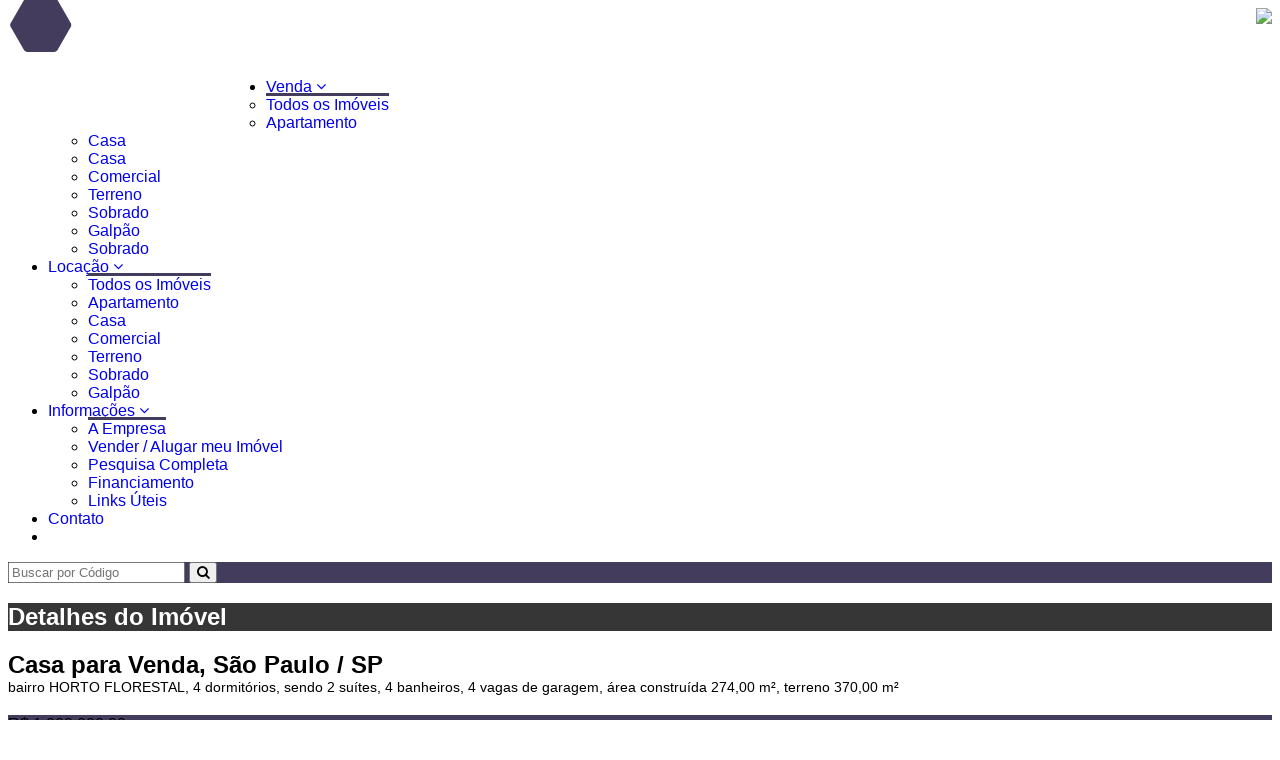

--- FILE ---
content_type: text/html; charset=iso-8859-1
request_url: https://mzimobiliaria.com.br/imovel/1948644/sobrado-venda-sao-paulo-sp-horto-florestal
body_size: 16869
content:
<!doctype html>
<html>
<head>
	<meta name="viewport" content="width=device-width, initial-scale=1.0" />
    <meta http-equiv="Content-Type" content="text/html; charset=iso-8859-1">	<title>Casa para Venda, S&atilde;o Paulo / SP, bairro HORTO FLORESTAL, 4 dormit&oacute;rios, sendo 2 su&iacute;tes, 4 banheiros, 4 vagas de garagem, &aacute;rea constru&iacute;da 274,00 m&sup2;, terreno 370,00 m&sup2;</title><meta name="description" content="Casa para Venda, S&atilde;o Paulo / SP, bairro HORTO FLORESTAL, 4 dormit&oacute;rios, sendo 2 su&iacute;tes, 4 banheiros, 4 vagas de garagem, &aacute;rea constru&iacute;da 274,00 m&sup2;, terreno 370,00 m&sup2;" /><meta name="keywords" content="Casa, Venda, S&atilde;o Paulo / SP, bairro HORTO FLORESTAL, 4 dormit&oacute;rios, sendo 2 su&iacute;tes, 4 banheiros, 4 vagas de garagem, &aacute;rea constru&iacute;da 274,00 m&sup2;, terreno 370,00 m&sup2;" /><link rel="canonical" href="https://www.mzimobiliaria.com.br/imovel/1948644/sobrado-venda-sao-paulo-sp-horto-florestal"/> 
<link rel="amphtml" href="https://www.mzimobiliaria.com.br/imovel/1948644/sobrado-venda-sao-paulo-sp-horto-florestal?amp=1"><link rel="icon" sizes="192x192" href="/imagens/favicon/20200423102545_192x192_168.png" /><link rel="icon" type="image/png" sizes="16x16" href="/imagens/favicon/20200422102641_16x16_168.png"><link rel="icon" type="image/png" sizes="32x32" href="/imagens/favicon/20200422102641_32x32_168.png"><link rel="shortcut icon" href="/imagens/favicon/20200422102641_ico_168.ico" /><meta property="og:url" content="http://www.mzimobiliaria.com.br/imovel/1948644/casa-venda-sao-paulo-sp-horto-florestal"/><meta property="og:title" content="Casa para Venda, S&atilde;o Paulo / SP, bairro HORTO FLORESTAL, 4 dormit&oacute;rios, sendo 2 su&iacute;tes, 4 banheiros, 4 vagas de garagem, &aacute;rea constru&iacute;da 274,00 m&sup2;, terreno 370,00 m&sup2;"/><meta property="og:type" content="property"/><meta property="og:description" content="Casa para Venda, S&atilde;o Paulo / SP, bairro HORTO FLORESTAL, 4 dormit&oacute;rios, sendo 2 su&iacute;tes, 4 banheiros, 4 vagas de garagem, &aacute;rea constru&iacute;da 274,00 m&sup2;, terreno 370,00 m&sup2;" /><meta http-equiv="content-language" content="pt-br"><meta http-equiv="pragma" content="no-cache" /><meta name="robots" content="index,follow"/><!-- google-site-verification file -->
<!-- msvalidate.01 file -->
<link href="https://cdnjs.cloudflare.com/ajax/libs/font-awesome/6.0.0-beta3/css/all.min.css" rel="stylesheet" />	<script language="javascript">
		function createCookie(name,value,days) {
			var expires = "";
			if (days) {
				var date = new Date();
				date.setTime(date.getTime() + (days*24*60*60*1000));
				expires = "; expires=" + date.toUTCString();
			}
			document.cookie = name + "=" + value + expires + "; path=/";
		}
		
		function readCookie(name) {
			var nameEQ = name + "=";
			var ca = document.cookie.split(';');
			for(var i=0;i < ca.length;i++) {
				var c = ca[i];
				while (c.charAt(0)==' ') c = c.substring(1,c.length);
				if (c.indexOf(nameEQ) == 0) return c.substring(nameEQ.length,c.length);
			}
			return null;
		}
		
		function eraseCookie(name) {
			createCookie(name,"",-1);
		}
	</script>
<script type="application/ld+json">
    {"@context":"https://schema.org",
    "@type":"RealEstateAgent",
    "logo":"https://cdn-img-src.imobibrasil.app.br/62571638794eae910406c6a2a1962afbe1cf4d3b/logos/logo_site/202407251717225146.png",
    "image":"https://cdn-img-src.imobibrasil.app.br/62571638794eae910406c6a2a1962afbe1cf4d3b/logos/logo_site/202407251717225146.png",
    "url":"http://mzimobiliaria.com.br/",
    "@id":"http://mzimobiliaria.com.br/",
    "name":"Mz Imobiliária",
    "description":"Mz Imobiliária - www.mzimobiliaria.com.br",
    "telephone":"(11) 24614-468",
	"priceRange": "$$$",
    "address":{"@type":"PostalAddress","streetAddress":"Avenida Dr. Timóteo Penteado, Vila Progresso, 963","addressLocality":"Guarulhos",
                    "addressRegion":"SP",
                    "addressCountry":"Brasil",
                    "postalCode":"07094000"},
    "sameAs":["http://www.facebook.com/mzimobiliaria","www.instagram.com/mzimobiliaria","https://www.tiktok.com/@mz.imobiliaria","https://wa.me/5511934125070",""] }
</script>

<script type="application/ld+json"> {
	"@context": "https://schema.org",
	"@type": "BuyAction",
	"price":"1.000.000,00", "priceSpecification": {"@type": "PriceSpecification","priceCurrency": "BRL"},
	"object": {
		"@type": "Place",
		"address": {
			"@type": "PostalAddress","addressCountry":"Brasil",
			"addressLocality": "São Paulo",
			"addressRegion": "SP"
					},
				"name": "Casa para Venda, São Paulo / SP, bairro HORTO FLORESTAL, 4 dormitórios, sendo 2 suítes, 4 banheiros, 4 vagas de garagem, área construída 274,00 m&sup2;, terreno 370,00 m&sup2;",
		"url": "http://mzimobiliaria.com.br/imovel/1948644/sobrado-venda-sao-paulo-sp-horto-florestal",
		"image": ""
	}
}</script>

<script type="application/ld+json"> { 
	"@context": "https://schema.org",
	"@type": "Product",
	"mpn": "1",
	
	"name": "Casa para Venda, São Paulo / SP, bairro HORTO FLORESTAL, 4 dormitórios, sendo 2 suítes, 4 banheiros, 4 vagas de garagem, área construída 274,00 m&sup2;, terreno 370,00 m&sup2;",
	"image": [""],
	"description": "Casa para Venda, São Paulo / SP, bairro HORTO FLORESTAL, 4 dormitórios, sendo 2 suítes, 4 banheiros, 4 vagas de garagem, área construída 274,00 m&sup2;, terreno 370,00 m&sup2;",
	"brand": {
		"@type": "Brand",
		"name":  "Mz Imobiliária",
		"logo": "http://mzimobiliaria.com.br/imagens/site_modelo/202407251717225146.png"
	},
	"sku": "1",
	"offers": {"@type": "Offer", "availability": "InStock", 		"priceCurrency": "BRL","price":"1000000","priceValidUntil": "2026-02-20",		"url": "http://mzimobiliaria.com.br/imovel/1948644/sobrado-venda-sao-paulo-sp-horto-florestal"
	}
}</script>

<script type="application/ld+json"> { 
	"@context": "http://schema.org",
	"@type": "BreadcrumbList",
	"itemListElement": [
	{
		"@type": "ListItem",
		"position": 1,
		"item":
		{
			"@id": "http://mzimobiliaria.com.br",
			"name": "Inicial"
		}
	},
	{
		"@type": "ListItem",
		"position": 2,
		"item":
		{
			"@id": "http://mzimobiliaria.com.br/imovel/",
			"name": "Imóveis Disponíveis"
		}
	},
	{
		"@type": "ListItem",
		"position": 3,
		"item":
		{
			"@id": "http://mzimobiliaria.com.br/imovel/?finalidade=venda",
			"name": "Imóveis Disponiveis para Venda"
		}
	},
	{
		"@type": "ListItem",
		"position": 4,
		"item":
		{
			"@id": "http://mzimobiliaria.com.br/imovel/?tipo=casa&finalidade=venda",
			"name": "Casa para Venda"
		}
	},
	{
		"@type": "ListItem",
		"position": 5,
		"item":
		{
			"@id": "http://mzimobiliaria.com.br/imovel/?tipo=casa&cidade=sao-paulo&finalidade=venda",
			"name": "Casa para Venda em São Paulo"
		}
	},
	{
		"@type": "ListItem",
		"position": 6,
		"item":
		{
			"@id": "http://mzimobiliaria.com.br/imovel/1948644/sobrado-venda-sao-paulo-sp-horto-florestal",
			"name": "Casa para Venda, São Paulo / SP, bairro HORTO FLORESTAL, 4 dormitórios, sendo 2 suítes, 4 banheiros, 4 vagas de garagem, área construída 274,00 m&sup2;, terreno 370,00 m&sup2;"
		}
	}]
} 
</script> 

    
	<link href="https://fonts.googleapis.com/css?family=Hind|Roboto|Roboto:400,500,700,900" rel="stylesheet">
    
        <link rel="stylesheet" type="text/css" href="https://s1.src-imobibrasil.com.br/t24/css/grid/rwdgrid.css"  />
     <!-- <link rel="stylesheet" type="text/css" href="https://code.ionicframework.com/ionicons/2.0.1/css/ionicons.min.css"  />  -->
    <link rel="stylesheet" type="text/css" href="https://s1.src-imobibrasil.com.br/t24/css/grid/style.css"  />
    <link rel="stylesheet" type="text/css" href="https://s1.src-imobibrasil.com.br/t24/css/grid/style_tab.css"  />
    <link rel="stylesheet" type="text/css" href="/t24/css/font-awesome-4.7.0/css/font-awesome.min.css"  />


        <link rel="stylesheet" type="text/css" href="https://s1.src-imobibrasil.com.br/t24/css/buttons/component.css?v=3">
    <link rel="stylesheet" type="text/css" href="https://s1.src-imobibrasil.com.br/t24/css/nav/styles.css?v=2">
    
    
        <link rel="stylesheet" type="text/css" href="https://s1.src-imobibrasil.com.br/t24/css/grid/responsive-hex.css"  />

<style>

	/*Branco*/
	.cor0 {color:white;}
	.bg-cor0 {background-color:white;}
	.border-cor0 {border-color:white;}

	/*Cinza*/
	.cor1 {color:#363636;}
	.bg-cor1 {background-color:#363636;}
	.border-cor1 {border-color:#363636;}

	/*Laranja*/
	.cor2 {color:#433C5C;}
	.bg-cor2 {background-color:#433C5C;}
	.bg-cor2bg {background:#433C5C;}
	
	.border-cor2 {border-color:#433C5C; /* ff8d12 */ }
	.left-topo-arrow{border-left: 56px solid #433C5C;}
	.busca-topo:after, .busca-rodape:after{border-color: transparent #433C5C transparent transparent;}
	#cssmenu ul ul li:first-child > a{border-top: 3px solid #433C5C;}
	#cssmenu > ul > li:hover > a, #cssmenu > ul > li > a:hover #cssmenu > ul > li.active > a{color:#433C5C;}
	@media (max-width: 800px), only screen and (-webkit-min-device-pixel-ratio: 2) and (max-width: 1024px), not all, not all, not all, only screen and (max-width: 1024px) and (min-resolution: 192dpi), only screen and (max-width: 1024px) and (min-resolution: 2dppx)
	{ #cssmenu {background: #433C5C;} }
	.links__left__skew, .links__right__skew{border-right: 8px solid #433C5C;} /* Imoveis Destaque */
	.breadcrumb li a{background:#433C5C;} /* Imoveis Iniciais */
	.breadcrumb li a:after{border-left: 30px solid #433C5C;}
	.reta{border-left: 3px solid #433C5C;}
	.descslide .btn-3{background:#433C5C;}
	
	.owl-theme .owl-controls .owl-nav [class*=owl-]:hover { background: #433C5C;  color:white; }
	
	/* Hexa Rodape */
	.brhex, .brhex:before, .brhex:after{border-color: #433C5C;}
	.hex-resp p{outline: 1px solid #433C5C;}
	.hex-resp i{color: #433C5C;}
	/* Rodape */
	.line-rodape{ border-bottom: 2px solid #433C5C; }
	

	/*Cinza Escuro*/
	.cor3 {color:#202020;}
	.bg-cor3 {background-color:#202020;}
	.border-cor3 {border-color:#202020;}
	
	/*Novos */
	body { font-family: 'Ubuntu', Arial, sans-serif;}
	.wrapper { padding: 0; }
	.fa-stack { width: 54px; height: 54px; line-height: 62px; position: relative; display: inline-block; vertical-align: middle; color: #fff; transform: rotate(30deg); }
	.fa-stack-1x { line-height: inherit; transform: rotate(-30deg); margin: 12px 20px; float: left; }
	.logo-hex { /*margin-top: 14px;*/ width: 54px; height: 31px; border-radius: 2px; cursor: pointer; background-color: #433C5C; }
	.logo-hex .fa { background: blue; }
	.logo-hex:before { -webkit-transform: rotate(60deg); -moz-transform: rotate(60deg); -ms-transform: rotate(60deg); -o-transform: rotate(60deg); transform: rotate(60deg); }
	.logo-hex:after { -webkit-transform: rotate(-60deg); -moz-transform: rotate(-60deg); -ms-transform: rotate(-60deg); -o-transform: rotate(-60deg); transform: rotate(-60deg); }
	.logo-hex:before, .logo-hex:after { position: absolute; top: 0; left: 0; width: inherit; height: inherit; border-radius: inherit; background-color: inherit; content: ''; }
	.wrapper.wp1 div { padding: 16px 30px 10px 60px; }
	.wrapper.wp2 div { padding: 10px 30px 10px 60px; }
	.wrapper.wp2 .fa-stack-1x { line-height: inherit; transform: rotate(-30deg); margin: 10px 18px; float: left; }
	.wrapper div { font-family: Arial; float:left; padding: 30px 30px 0 60px; }
	.pesquisa input[type=submit]:hover { transition: ease 0.3s; color:#000; background: #FFF; outline: 3px solid #433C5C; }

	::-moz-selection { color: white; background: #433C5C; }
	::selection { color: white; background: #433C5C; }
	#cssmenu > ul > li > ul::after { border-top: 3px solid red; content: ""; position: absolute; width: 0; height: 0; border: 5px solid transparent; border-bottom-color: #433C5C;  top: 16px; left: 20px; }
	#cssmenu > ul > li:hover > a, #cssmenu > ul > li > a:hover #cssmenu > ul > li.active > a { color: red; border-bottom: 1px solid #433C5C;  }
	.brhex:hover, .brhex:hover:before, .brhex:hover:after{ background-color: #433C5C;  color:white; }
	nav.extra a:hover { color: #fff; background-color: #433C5C;  border: 1px solid #433C5C;  }
	
	.item-lista:hover { border: 3px solid #433C5C;   }
	.select:hover::after { color: #433C5C;  }
	a.btver{background: #433C5C; }

    /* Tooltip dos icones */
	[data-tooltip]:before { background:#433C5C;  color:#FFF; }
	[data-tooltip]:after {  border-top: 5px solid #433C5C; }
	#slct_ordem, #slct{-webkit-appearance: none; -moz-appearance: none; -ms-appearance: none; appearance: none; outline: 0; box-shadow: none; border: 0 !important; background: white; background-image: none; text-transform: none; width: 100%; height: 100%; margin: 0; padding: 0 0 0 .5em; color: #363636;    cursor: pointer;}
	
	/* Detalhes Imoveis */
	.mais-info input[type=submit], .mais-info-responsive input[type=submit], .form-proposta input[type=submit] {  background:#433C5C; }
	.barra-valor:after{border-color: transparent transparent transparent #433C5C;}

	.fonte_padrao a:hover{ color: #433C5C; }
    .fontepadrao_cor { font-family: Arial; font-size: 12px; font-weight: normal; color: #433C5C; text-decoration: none; }
    .fontepadrao_cor_grande { font-family: Arial; font-size: 16px; font-weight: normal; color: #433C5C; text-decoration: none;}
    .imagemON { background: #433C5C; }
    .bgcor1	  { background: #433C5C; }
    .bgcorft  { color: #433C5C; }
	.bgcorcolor	{  background-color:#433C5C; }
	.campo { color: #000; font-family: Arial; font-size: 12px; border: solid 1px #CCC; height: 20px; width: 98%; background-color: #FFF; 	} 	 	
	.caixa { color: #000; font-family: Arial; font-size: 12px; border: solid 1px #CCC; height: 80px; width: 98%; background-color: #FFF; 	}
	.campopesm{ width:100%; padding:0px  5px; margin:5px 0; -webkit-box-sizing: border-box; -moz-box-sizing: border-box; box-sizing: border-box; border:1px solid #ddd; outline:1px solid #ddd; min-height: 30px;   height: auto; color:black;}

	a{ text-decoration:none; }
	.image .estagio { background: rgba(234, 31, 31, 0.7); position: absolute; z-index: 5; color: white; text-align: left; padding: 5px 10px; border-radius: 2px; top: 15px; left: 15px; font-size: 12px;}
	.estagio-destaque{position: absolute; left: 10px; top: 10px; font-size: 14px; color: #fff; background-color: #F00; padding: 5px 10px;}
	.tarja-destaque{position: absolute; left: 10px; top: 45px; font-size: 14px; color: #fff; background-color: rgba(0,0,0,0.5); padding: 5px 10px;}
	
	.tarja-inicial{position: absolute; left: 15px; top: 45px; font-size: 14px; color: #fff; background-color: rgba(0,0,0,0.5); padding: 5px 10px; border-radius:2px;}
</style>


		

<!-- 	<script src="/t24/js/prefixfree.min.js"></script>  -->
	<script type="text/javascript" src="https://s1.src-imobibrasil.com.br/Scripts/jquery-3.3.1.min.js"></script>


	<script type="text/javascript">
        function SubmitFormValidaTopo(pForm) {
            var getString = "";
            var elems = pForm.getElementsByTagName('select');
            for(var i = 0; i < elems.length; i++) 
            {
                if(elems[i].type == "submit") {
                    continue;
                }
                if (elems[i].value != "")  {
                    if (elems[i].value != 0)  
                        getString += encodeURIComponent(elems[i].name) + "=" + encodeURIComponent(elems[i].value) + "&";
                }
            }
    
            var elems = pForm.getElementsByTagName('input');
            for(var i = 0; i < elems.length; i++) 
            {
                if (elems[i].value != "")  {
                    if (elems[i].value != 0)  
                        getString += encodeURIComponent(elems[i].name) + "=" + encodeURIComponent(elems[i].value) + "&";
                }
            }
            
            if (getString!="")
            {
                getString = getString.substring(0, getString.length - 1);
                getString = getString.replace("%2B", "+");
                getString = "/?"+ getString;
            } // 
            
            window.location = pForm.action + getString;
            return false;
        }
    </script> 


    

	<style>
    	.topo-logo{float:right; width:80%; width: calc(100% - 56px); text-align:right;}
		.topo-logo h1{display: table-column;width: 100%;text-indent: -10001px;padding: 0;margin: 0;}
		.left-topo img{max-width:100%;}
		
		@media only screen and (max-width: 719px)
		{
			.topo-logo{width:100%; text-align:center;}
			.left-topo img{ max-width:100%; }
		}
    </style>
</head>

<body>
	<div class="left-topo bg-cor2">
     	<div class="left-topo-arrow"></div>
     	 <div class="topo-logo">
    		<a href="/"><img src="https://cdn-img-src.imobibrasil.app.br/62571638794eae910406c6a2a1962afbe1cf4d3b/logos/logo_site/202407251717225146.png" border="0" id="img-202407251717225146"></a>
         </div>
    </div>

    <div class="right-topo">





   		<div class="icones cor0">

				<div class="wrapper wp1">
						<span class="fa-stack">
								<i class="fa logo-hex fa-stack-2x"></i>
								<i class="fa logo-fa fa-phone fa-stack-1x"></i>
						</span>

						<div>
									<span>
										 <strong>+55 11 93412-5070</strong><br />
										 <small>mzimobiliaria@yahoo.com.br</small>
								 </span>
						</div>
				</div>

        </div>


         
        
    </div>


<nav>

<div class="container">

	<div id="cssmenu">
        <ul>

	        <li class='active has-sub'>
          <a href="/imovel/?finalidade=venda">Venda <i class="fa fa-angle-down" aria-hidden="true"></i></a>
            <ul class="submenu">
                    <li><a href="/imovel/?finalidade=venda">Todos os Imóveis</a></li>                        
                     
                           <li><a href="/imovel/?finalidade=venda&tipo=apartamento">Apartamento</a></li>
                     
                           <li><a href="/imovel/?finalidade=venda&tipo=casa">Casa</a></li>
                     
                           <li><a href="/imovel/?finalidade=venda&tipo=casa">Casa</a></li>
                     
                           <li><a href="/imovel/?finalidade=venda&tipo=comercial">Comercial</a></li>
                     
                           <li><a href="/imovel/?finalidade=venda&tipo=terreno">Terreno</a></li>
                     
                           <li><a href="/imovel/?finalidade=venda&tipo=sobrado">Sobrado</a></li>
                     
                           <li><a href="/imovel/?finalidade=venda&tipo=galpao">Galpão</a></li>
                     
                           <li><a href="/imovel/?finalidade=venda&tipo=sobrado">Sobrado</a></li>
                              </ul>  
        </li>
	   


	        <li class='active has-sub'>
          <a href="/imovel/?finalidade=locacao">Locação <i class="fa fa-angle-down" aria-hidden="true"></i></a>
            <ul class="submenu">
                     <li><a href="/imovel/?finalidade=locacao">Todos os Imóveis</a></li>
                      
                         <li><a href="/imovel/?finalidade=locacao&tipo=apartamento">Apartamento</a></li>
                      
                         <li><a href="/imovel/?finalidade=locacao&tipo=casa">Casa</a></li>
                      
                         <li><a href="/imovel/?finalidade=locacao&tipo=comercial">Comercial</a></li>
                      
                         <li><a href="/imovel/?finalidade=locacao&tipo=terreno">Terreno</a></li>
                      
                         <li><a href="/imovel/?finalidade=locacao&tipo=sobrado">Sobrado</a></li>
                      
                         <li><a href="/imovel/?finalidade=locacao&tipo=galpao">Galpão</a></li>
                               </ul>  
        </li>
	   

	   

           <li class='active has-sub'><a href='#'>Informações <i class="fa fa-angle-down" aria-hidden="true"></i></a>
              <ul>
                     <li><a href="/sobre">A Empresa</a></li>                     <li><a href="/seu-imovel">Vender / Alugar meu Imóvel</a></li>                     <li><a href="/buscar">Pesquisa Completa</a></li> 
                              <li><a href="/financiamento">Financiamento</a></li>                                                            	   <li><a href="/links">Links &Uacute;teis</a></li>                                                                                              </ul>
           </li>
                          
           <li class='last'><a href="/contato" title="Contato">Contato</a></li>
           <li id="menu_add1"></li>
        </ul>
    </div>
</div>
</nav>


<form action="/imovel/" method="get" name="frm_buscatopo" id="frm_buscatopo">
<div class="busca-topo bg-cor2">
       <input name="reftipo" type="hidden" disabled="disabled"   value="exata" id="reftipo" />
            
        <input type="text" name="ref" maxlength="50"  placeholder="Buscar por Código">
        <button><i class="fa fa-search"></i></button>
</div>
</form><section>
    <div class="titulo-interno bg-cor1 cor0">
        <div class="container">           
            <h1>Detalhes do Imóvel</h1>
        </div>
    </div>
</section>


        <section>
        <div class="titulo-interno margin-0 titulo-detalhes-imovel">
            <div class="container">
                <h1>Casa para Venda, São Paulo / SP<span style="display:block; font-weight:normal; font-size:14px;">bairro HORTO FLORESTAL, 4 dormitórios, sendo 2 suítes, 4 banheiros, 4 vagas de garagem, área construída 274,00 m&sup2;, terreno 370,00 m&sup2;</span></h1>

            </div>
        </div>
    </section>

    <section class="conteudo-barra-valor">
        <div class="barra-valor bg-cor2bg">
            <div class="preco">
                R$ 1.000.000,00            </div>
        </div>

        <ul class="itens-det">
            <li><i class="fa fa-bed"></i> <strong>4</strong> Dormit&oacute;rios</li>            <li><i class="fa fa-bath cl-3" aria-hidden="true"></i> <strong>2</strong> Su&iacute;tes</li>            <li><i class="fa fa-shower cl-3" aria-hidden="true"></i> <strong>4</strong> Banheiros</li>            <li><i class="fa fa-car cl-3" aria-hidden="true"></i> <strong>4</strong> Vagas</li>            <li><i class="fa fa-arrows-h cl-3" aria-hidden="true"></i> &Aacute;rea Terreno <strong>370,00</strong></li>
            <!--             
                <li><i class="fa fa-arrows-h"></i>2 Área</li>
                <li><i class="fa fa-shower" aria-hidden="true"></i> 2 Banheiro</li>
                <li><i class="fa fa-bed"></i>2 Quartos</li>
                <li><i class="fa fa-car"></i> 2 Vagas</li>
-->
        </ul>
    </section>


    <section>
        <div class="container" style="padding-bottom:35px; padding-top:25px;">
            <style>
	#btnenviar3:hover,
	#btnenviar4:hover {
		transition: ease 0.4s;
		background-color: #000;
		color: #FFF;
	}

	.btenviadook {
		background-color: #4d90fe !important;
		background: #4d90fe !important;
	}

	#tb_features1_u {
		display: none;
	}
</style>
<script language="JavaScript">
	function valida_emi() {
		if ((document.frmemi.nome.value == "") || (document.frmemi.telefone1.value == "") || (document.frmemi.mensagem.value == "")) {
			alert("Preencha todos os campos para enviar a mensagem!");
			return (false);
		} else {
			if ((document.frmemi.chave.value == "") || (document.frmemi.chave.value != document.frmemi.chavec.value)) {
				alert("Digite corretamente o codigo para enviar a mensagem.");
				return (false);
			} else {
				createCookie('nome', document.frmemi.nome.value, 60);
				createCookie('email', document.frmemi.email.value, 60);
				createCookie('telefone', document.frmemi.telefone1.value, 60);


				document.getElementById("btnenviar4").value = "Mensagem Enviada!";
				document.getElementById("btnenviar4").classList.add("btenviadook");
				document.getElementById("btnenviar4").disabled = true;
				// setTimeout(function(){ document.getElementById("btnenviar4").disabled = false; document.getElementById("btnenviar4").value = "Enviar"; }, 15000);

				return (true);
			}
		}
	}
</script>

<script language="JavaScript">
	function valida_ImoDetRapido() {

		if ((document.frmcon1.nome.value == "") || (document.frmcon1.email.value == "") || (document.frmcon1.telefone1.value == "") || (document.frmcon1.mensagem.value == "")) {
			alert("Preencha todos os campos para enviar a mensagem!");
			return (false);
		} else {
			if ((document.frmcon1.chave.value == "") || (document.frmcon1.chave.value != document.frmcon1.chavec.value)) {
				alert("Digite corretamente o codigo para enviar a mensagem.");
				return (false);
			} else {
				createCookie('nome', document.frmcon1.nome.value, 60);
				createCookie('email', document.frmcon1.email.value, 60);
				createCookie('telefone', document.frmcon1.telefone1.value, 60);

				document.getElementById("btnenviar3").value = "Mensagem Enviada!";
				document.getElementById("btnenviar3").classList.add("btenviadook");
				document.getElementById("btnenviar3").disabled = true;
				// setTimeout(function(){ document.getElementById("btnenviar3").disabled = false; document.getElementById("btnenviar3").value = "Enviar Agora";}, 15000);


				return (true);
			}
		}
	}
</script>

<div style="display:none;"><iframe name="ifrmemi" scrolling="no" frameborder="0" width="5" height="5"></iframe></div>
<link rel="stylesheet" href="https://s1.src-imobibrasil.com.br/t21/css/bootstrap/table.css">
<link href="https://s1.src-imobibrasil.com.br/t21/css/royalslider/royalslider.css" rel="stylesheet" />
<link href="https://s1.src-imobibrasil.com.br/t21/css/royalslider/skins/default/rs-default.css" rel="stylesheet" />
<style>
	#gallery-1 {
		width: 100%;
		-webkit-user-select: none;
		-moz-user-select: none;
		user-select: none;
	}

	.rsDefault .rsThumb.rsNavSelected {
		background: rgba(0, 0, 0, 0.24);
	}

	input[type=submit] {
		cursor: pointer;
		cursor: hand;
	}
</style>

		
	<style>
		.content.breadcrumbs-paginas {
			padding-bottom: 0px;
			padding-top: 15px;
		}
	
		.breadcrumbs-paginas .maincontainer {
			background-color: #fff;
		}
	
		.breadcrumb-link ul {
			display: flex;
			flex-direction: row;
			flex-wrap: nowrap;
			justify-content: flex-start;
			margin-left: 20px;
		}
	
		.breadcrumb-link ul li {
			padding: 5px;
			font-size: 12px;
			list-style: none;
		}
	
		.breadcrumb-link ol {
			display: flex;
			flex-direction: row;
			flex-wrap: wrap;
			justify-content: flex-start;
			margin-left: 20px;
		}
	
		.breadcrumb-link ol li {
			padding: 5px;
			font-size: 12px;
			list-style: none;
			text-align: center;
		}

		.breadcrumb-link a{
			color: #666666;
		}
	
		.breadcrumb-link a:hover {
			opacity: 0.6;
		}

		.icone-right-breadcrumb{
			color: black;
		}

		.truncate-reticencias {
				text-decoration: none;
    white-space: normal;
    overflow: hidden;
    text-overflow: ellipsis;
    display: -webkit-box;
    -webkit-line-clamp: 1;
    -webkit-box-orient: vertical;
		}
	</style>

<section>
    <div class="container">
		<div class="grid-12 descricao">		
				<div class="content breadcrumbs-paginas">
		<div class="maincontainer">
			<div class="col-12">

				<div class="breadcrumb-link color-secondery m-0 d-block" style="border: 1px solid #ddd;">
									<ol class="row no-gutters" itemscope itemtype="https://schema.org/BreadcrumbList">
								<li class="hover_gray col-auto" itemprop="itemListElement" itemscope
											itemtype="https://schema.org/ListItem">
											<a style="text-decoration: none;" itemprop="item" href="/">
												<span itemprop="name">Inicial</span>
											</a>
											<meta itemprop="position" content="1" />
								</li>
                                                              
								<li class="col-auto icone-right-breadcrumb"><i class="fa fa-angle-right" aria-hidden="true"></i></li>
								<li class="hover_gray col-auto" itemprop="itemListElement" itemscope
											itemtype="https://schema.org/ListItem">
										<a style="text-decoration: none;" itemprop="item" href="/imovel/venda">
											<span itemprop="name">Venda</span>
										</a>
										<meta itemprop="position" content="2" />
									</li>
									<li class="col-auto icone-right-breadcrumb"><i class="fa fa-angle-right" aria-hidden="true"></i></li>

                                    
									<li class="hover_gray col-auto" itemprop="itemListElement" itemscope
										itemtype="https://schema.org/ListItem">
										<a style="text-decoration: none;" itemprop="item"
											href="/imovel/venda/casa"><span
												itemprop="name">Casa</span></a>
										<meta itemprop="position" content="3" />
									</li>
									<li class="col-auto icone-right-breadcrumb"><i class="fa fa-angle-right" aria-hidden="true"></i></li>
																			<li class="hover_gray col-auto" itemprop="itemListElement" itemscope
											itemtype="https://schema.org/ListItem">
											<a style="text-decoration: none;" itemprop="item"
												href="/imovel/venda/casa/sao-paulo">
													<span itemprop="name">São Paulo</span>
											</a>
											<meta itemprop="position" content="4" />
										</li>
										<li class="col-auto icone-right-breadcrumb"><i class="fa fa-angle-right" aria-hidden="true"></i></li>
																												<li class="hover_gray col-auto" itemprop="itemListElement" itemscope
											itemtype="https://schema.org/ListItem">
											<a style="text-decoration: none;" itemprop="item"
												href="/imovel/venda/casa/sao-paulo/horto-florestal-499062">
												<span itemprop="name">HORTO FLORESTAL</span>
											</a>
											<meta itemprop="position" content="5" />
										</li>
										<li class="col-auto icone-right-breadcrumb"><i class="fa fa-angle-right" aria-hidden="true"></i></li>
																												<li class="hover_gray col-auto" itemprop="itemListElement" itemscope itemtype="https://schema.org/ListItem">
											<a itemprop="item" style="text-decoration: none;"
												href="/imovel/venda/casa/sao-paulo/horto-florestal-499062/?dormitorios=4">
												<span itemprop="name">4 Dormitórios</span>
											</a>
											<meta itemprop="position" content="6" />
										</li>
										<li class="col-auto icone-right-breadcrumb"><i class="fa fa-angle-right" aria-hidden="true"></i></li>
																		
									<li class="hover_gray col-auto" itemprop="itemListElement" itemscope itemtype="https://schema.org/ListItem">
										<a itemprop="item" class="truncate-reticencias"
											style="text-decoration: none;">
											<span itemprop="name">Casa para Venda, São Paulo / SP por R$ 1.000.000</span>
										</a>
										<meta itemprop="position" content="7" />
									</li>
								</ol>
				
							</div>
						</div>
					</div>
				</div>
   </div>
</div>
</section>

<section>
	
	<div class="container" style="margin-top: 20px;">
				<div class="grid-6">
			<div id="gallery-1" class="royalSlider rsDefault">
									
							</div>
		</div>

		<div class="grid-3">
			<table class="table" id="tb_features1">
				<tbody>
					<tr>
						<td style="border-top:1px solid white;">
							<div style="float:left; line-height:20px;">Compartilhar: </div><style>
            :root {
              --button-size: 36px;
              --icon-size: 20px;

              --padding-ver: calc(0.3 * var(--icon-size));
              --padding-hor: calc(var(--icon-size) / 2);
              --padding-icon: calc((var(--button-size) - var(--icon-size)) / 2);

              --height: calc(var(--button-size) - 2 * var(--padding-ver));
              --width: calc(var(--button-size) - 2 * var(--padding-hor));
            }
            .shareon {
              font-size: 0 !important;
            }

            .shareon > * {
              display: inline-block;
              position: relative;

              height: var(--height);
              min-width: var(--width);

              margin: calc(var(--padding-ver) / 2);
              padding: var(--padding-ver) var(--padding-hor);

              background-color: #333;
              border-radius: calc(var(--icon-size) / 6);
              border: none;
              box-sizing: content-box;
              color: white;
              line-height: 1.5;
              transition: opacity 300ms ease;
              vertical-align: middle;
            }

            .shareon > *:hover {
              border: none;
              cursor: pointer;
              opacity: 0.7;
            }

            .shareon > *:not(:empty) {
              font-size: calc(0.8 * var(--icon-size));
              text-decoration: none;
            }

            .shareon > *:not(:empty)::before {
              position: relative;

              height: 100%;
              width: calc(var(--icon-size) + var(--padding-icon));

              top: 0;
              left: 0;

              background-position: 0 50%;
            }

            .shareon > *::before {
              display: inline-block;
              position: absolute;

              height: var(--icon-size);
              width: var(--icon-size);

              top: var(--padding-icon);
              left: var(--padding-icon);

              background-repeat: no-repeat;
              background-size: var(--icon-size) var(--icon-size);
              content: "";
              vertical-align: bottom;
            }
            .shareon > .copy-url:before {
              background-image: url("data:image/svg+xml,%3Csvg viewBox='0 0 24 24' xmlns='http://www.w3.org/2000/svg'%3E%3Cg fill='none' stroke='%23fff' stroke-linecap='round' stroke-linejoin='round' stroke-width='2'%3E%3Cpath d='M10 13a5 5 0 0 0 7.54.54l3-3a5 5 0 0 0-7.07-7.07l-1.72 1.71'/%3E%3Cpath d='M14 11a5 5 0 0 0-7.54-.54l-3 3a5 5 0 0 0 7.07 7.07l1.71-1.71'/%3E%3C/g%3E%3C/svg%3E");
            }

            .shareon > .copy-url.done:before {
              background-image: url("data:image/svg+xml,%3Csvg viewBox='0 0 24 24' xmlns='http://www.w3.org/2000/svg'%3E%3Cpath fill='none' stroke='%23fff' stroke-linecap='round' stroke-linejoin='round' stroke-width='2' d='M20 6 9 17l-5-5'/%3E%3C/svg%3E");
            }

            .shareon > .facebook {
              background-color: #1877f2;
            }
            .shareon > .facebook:before {
              background-image: url("data:image/svg+xml,%3Csvg fill='%23fff' viewBox='0 0 24 24' xmlns='http://www.w3.org/2000/svg'%3E%3Cpath d='M24 12.073c0-6.627-5.373-12-12-12s-12 5.373-12 12c0 5.99 4.388 10.954 10.125 11.854v-8.385H7.078v-3.47h3.047V9.43c0-3.007 1.792-4.669 4.533-4.669 1.312 0 2.686.235 2.686.235v2.953H15.83c-1.491 0-1.956.925-1.956 1.874v2.25h3.328l-.532 3.47h-2.796v8.385C19.612 23.027 24 18.062 24 12.073z'/%3E%3C/svg%3E");
            }
            .shareon > .linkedin {
              background-color: #0a66c2;
            }
            .shareon > .linkedin:before {
              background-image: url("data:image/svg+xml,%3Csvg fill='%23fff' viewBox='0 0 24 24' xmlns='http://www.w3.org/2000/svg'%3E%3Cpath d='M23.722 23.72h-4.91v-7.692c0-1.834-.038-4.194-2.559-4.194-2.56 0-2.95 1.995-2.95 4.06v7.827H8.394V7.902h4.716v2.157h.063c.659-1.244 2.261-2.556 4.655-2.556 4.974 0 5.894 3.274 5.894 7.535v8.683ZM.388 7.902h4.923v15.819H.388zM2.85 5.738A2.849 2.849 0 0 1 0 2.886a2.851 2.851 0 1 1 2.85 2.852Z'/%3E%3C/svg%3E");
            }
            .shareon > .linkedin:not(:empty):before {
              background-image: url("data:image/svg+xml,%3Csvg fill='%23fff' viewBox='0 0 24 24' xmlns='http://www.w3.org/2000/svg'%3E%3Cpath d='M20.447 20.452h-3.554v-5.569c0-1.328-.027-3.037-1.852-3.037-1.853 0-2.136 1.445-2.136 2.939v5.667H9.351V9h3.414v1.561h.046c.477-.9 1.637-1.85 3.37-1.85 3.601 0 4.267 2.37 4.267 5.455v6.286zM5.337 7.433a2.062 2.062 0 0 1-2.063-2.065 2.064 2.064 0 1 1 2.063 2.065zm1.782 13.019H3.555V9h3.564v11.452zM22.225 0H1.771C.792 0 0 .774 0 1.729v20.542C0 23.227.792 24 1.771 24h20.451C23.2 24 24 23.227 24 22.271V1.729C24 .774 23.2 0 22.222 0h.003z'/%3E%3C/svg%3E");
            }
            .shareon > .pinterest {
              background-color: #bd081c;
            }
            .shareon > .pinterest:before {
              background-image: url("data:image/svg+xml,%3Csvg fill='%23fff' viewBox='0 0 24 24' xmlns='http://www.w3.org/2000/svg'%3E%3Cpath d='M12.017 0C5.396 0 .029 5.367.029 11.987c0 5.079 3.158 9.417 7.618 11.162-.105-.949-.199-2.403.041-3.439.219-.937 1.406-5.957 1.406-5.957s-.359-.72-.359-1.781c0-1.663.967-2.911 2.168-2.911 1.024 0 1.518.769 1.518 1.688 0 1.029-.653 2.567-.992 3.992-.285 1.193.6 2.165 1.775 2.165 2.128 0 3.768-2.245 3.768-5.487 0-2.861-2.063-4.869-5.008-4.869-3.41 0-5.409 2.562-5.409 5.199 0 1.033.394 2.143.889 2.741.099.12.112.225.085.345-.09.375-.293 1.199-.334 1.363-.053.225-.172.271-.401.165-1.495-.69-2.433-2.878-2.433-4.646 0-3.776 2.748-7.252 7.92-7.252 4.158 0 7.392 2.967 7.392 6.923 0 4.135-2.607 7.462-6.233 7.462-1.214 0-2.354-.629-2.758-1.379l-.749 2.848c-.269 1.045-1.004 2.352-1.498 3.146 1.123.345 2.306.535 3.55.535 6.607 0 11.985-5.365 11.985-11.987C23.97 5.39 18.592.026 11.985.026L12.017 0z'/%3E%3C/svg%3E");
            }
            .shareon > .twitter {
              background-color: #000000;
            }
            .shareon > .twitter:before {
              background-image: url("data:image/svg+xml,%3Csvg fill='white' viewBox='0 0 120 120' xmlns='http://www.w3.org/2000/svg'%3E%3Crect width='120' height='120' fill='black'/%3E%3Cpath d='M87.6 24H104L72.6 58.2L109 96H82.3L60.9 72.2L36.9 96H20.5L54.1 59.6L18 24H45.3L65.2 46.2L87.6 24ZM82.7 88.1H90.6L44.1 31.5H35.6L82.7 88.1Z' fill='white'/%3E%3C/svg%3E");
            }
            .shareon > .telegram {
              background-color: #26a5e4;
            }
            .shareon > .telegram:before {
              background-image: url("data:image/svg+xml,%3Csvg fill='%23fff' viewBox='0 0 24 24' xmlns='http://www.w3.org/2000/svg'%3E%3Cpath d='M20.888 3.551c.168-.003.54.039.781.235.162.14.264.335.288.547.026.156.06.514.033.793-.302 3.189-1.616 10.924-2.285 14.495-.282 1.512-.838 2.017-1.378 2.066-1.17.11-2.058-.773-3.192-1.515-1.774-1.165-2.777-1.889-4.5-3.025-1.99-1.31-.7-2.033.434-3.209.297-.309 5.455-5.002 5.556-5.427.012-.054.024-.252-.094-.356-.117-.104-.292-.069-.418-.04-.178.04-3.013 1.915-8.504 5.62-.806.554-1.534.823-2.187.806-.72-.013-2.104-.405-3.134-.739C1.025 13.39.022 13.174.11 12.476c.045-.363.546-.734 1.5-1.114 5.878-2.56 9.796-4.249 11.758-5.064 5.599-2.328 6.763-2.733 7.521-2.747Z'/%3E%3C/svg%3E");
            }
            .shareon > .whatsapp {
              background-color: #25d366;
            }
            .shareon > .whatsapp:before {
              background-image: url("data:image/svg+xml,%3Csvg fill='%23fff' viewBox='0 0 24 24' xmlns='http://www.w3.org/2000/svg'%3E%3Cpath d='M17.472 14.382c-.297-.149-1.758-.867-2.03-.967-.273-.099-.471-.148-.67.15-.197.297-.767.966-.94 1.164-.173.199-.347.223-.644.075-.297-.15-1.255-.463-2.39-1.475-.883-.788-1.48-1.761-1.653-2.059-.173-.297-.018-.458.13-.606.134-.133.298-.347.446-.52.149-.174.198-.298.298-.497.099-.198.05-.371-.025-.52-.075-.149-.669-1.612-.916-2.207-.242-.579-.487-.5-.669-.51a12.8 12.8 0 0 0-.57-.01c-.198 0-.52.074-.792.372-.272.297-1.04 1.016-1.04 2.479 0 1.462 1.065 2.875 1.213 3.074.149.198 2.096 3.2 5.077 4.487.709.306 1.262.489 1.694.625.712.227 1.36.195 1.871.118.571-.085 1.758-.719 2.006-1.413.248-.694.248-1.289.173-1.413-.074-.124-.272-.198-.57-.347m-5.421 7.403h-.004a9.87 9.87 0 0 1-5.031-1.378l-.361-.214-3.741.982.998-3.648-.235-.374a9.86 9.86 0 0 1-1.51-5.26c.001-5.45 4.436-9.884 9.888-9.884 2.64 0 5.122 1.03 6.988 2.898a9.825 9.825 0 0 1 2.893 6.994c-.003 5.45-4.437 9.884-9.885 9.884m8.413-18.297A11.815 11.815 0 0 0 12.05 0C5.495 0 .16 5.335.157 11.892c0 2.096.547 4.142 1.588 5.945L.057 24l6.305-1.654a11.882 11.882 0 0 0 5.683 1.448h.005c6.554 0 11.89-5.335 11.893-11.893a11.821 11.821 0 0 0-3.48-8.413Z'/%3E%3C/svg%3E");
            }
            .shareon > .email {
              background-color: #1877f2;
            }
            .shareon > .email:before {
              background-image: url("data:image/svg+xml,%3Csvg fill='%23ffffff' height='256px' width='256px' version='1.1' id='Capa_1' xmlns='http://www.w3.org/2000/svg' xmlns:xlink='http://www.w3.org/1999/xlink' viewBox='0 0 75.294 75.294' xml:space='preserve' stroke='%23ffffff'%3E%3Cg id='SVGRepo_bgCarrier' stroke-width='0'%3E%3C/g%3E%3Cg id='SVGRepo_tracerCarrier' stroke-linecap='round' stroke-linejoin='round'%3E%3C/g%3E%3Cg id='SVGRepo_iconCarrier'%3E%3Cg%3E%3Cpath d='M66.097,12.089h-56.9C4.126,12.089,0,16.215,0,21.286v32.722c0,5.071,4.126,9.197,9.197,9.197h56.9 c5.071,0,9.197-4.126,9.197-9.197V21.287C75.295,16.215,71.169,12.089,66.097,12.089z M61.603,18.089L37.647,33.523L13.691,18.089 H61.603z M66.097,57.206h-56.9C7.434,57.206,6,55.771,6,54.009V21.457l29.796,19.16c0.04,0.025,0.083,0.042,0.124,0.065 c0.043,0.024,0.087,0.047,0.131,0.069c0.231,0.119,0.469,0.215,0.712,0.278c0.025,0.007,0.05,0.01,0.075,0.016 c0.267,0.063,0.537,0.102,0.807,0.102c0.001,0,0.002,0,0.002,0c0.002,0,0.003,0,0.004,0c0.27,0,0.54-0.038,0.807-0.102 c0.025-0.006,0.05-0.009,0.075-0.016c0.243-0.063,0.48-0.159,0.712-0.278c0.044-0.022,0.088-0.045,0.131-0.069 c0.041-0.023,0.084-0.04,0.124-0.065l29.796-19.16v32.551C69.295,55.771,67.86,57.206,66.097,57.206z'%3E%3C/path%3E%3C/g%3E%3C/g%3E%3C/svg%3E");
            }
          </style>

            <div id="menu-share">
              <div class="shareon">
                <a class="whatsapp"></a>
                <a class="facebook"></a>
                <a class="linkedin"></a>
                <a class="telegram"></a>
                <a class="twitter"></a>
                <a class="email"></a>
                <a class="pinterest"></a>
                <a class="copy-url"></a>
              </div>
            </div>  
          <script>
           const urlBuilderMap = {
              facebook: (d) => `https://www.facebook.com/sharer/sharer.php?u=${d.url}`,
              linkedin: (d) => `https://www.linkedin.com/sharing/share-offsite/?url=${d.url}`,
              mastodon: (d) => `https://toot.kytta.dev/?text=${d.title}%0D%0A${d.url}${d.text ? `%0D%0A%0D%0A${d.text}` : ''}${d.via ? `%0D%0A%0D%0A${d.via}` : ''}`,
              messenger: (d) => `https://www.facebook.com/dialog/send?app_id=${d.fbAppId}&link=${d.url}&redirect_uri=${d.url}`,
              odnoklassniki: (d) => `https://connect.ok.ru/offer?url=${d.url}&title=${d.title}${d.media ? `&imageUrl=${d.media}` : ''}`,
              pinterest: (d) => `https://pinterest.com/pin/create/button/?url=${d.url}&description=${d.title}${d.media ? `&media=${d.media}` : ''}`,
              pocket: (d) => `https://getpocket.com/edit.php?url=${d.url}`,
              reddit: (d) => `https://www.reddit.com/submit?title=${d.title}&url=${d.url}`,
              telegram: (d) => `https://telegram.me/share/url?url=${d.url}${d.text ? `&text=${d.text}` : ''}`,
              twitter: (d) => `https://twitter.com/intent/tweet?url=${d.url}&text=${d.title}${d.via ? `&via=${d.via}` : ''}`,
              viber: (d) => `viber://forward?text=${d.title}%0D%0A${d.url}${d.text ? `%0D%0A%0D%0A${d.text}` : ''}`,
              vkontakte: (d) => `https://vk.com/share.php?url=${d.url}&title=${d.title}${d.media ? `&image=${d.media}` : ''}`,
              whatsapp: (d) => {
                const isMobile = window.innerWidth < 800;
                if (isMobile) {
                  return `whatsapp://send?text=${`${d.title}%0D%0A${d.url}${d.text ? `%0D%0A%0D%0A${d.text}` : ''}`}`;
                } else {
                  return `https://wa.me/?text=${d.title}%0D%0A${d.url}${d.text ? `%0D%0A%0D%0A${d.text}` : ''}`;
                }
              },
              email: (d) => `mailto:?subject=${d.title}%0D&body=%0A${d.url}${d.text ? `%0D%0A%0D%0A${d.text}` : ''}`,
            };

            const openUrl = (buttonUrl) => () => {
              window.open(buttonUrl, "_blank", "noopener,noreferrer");
            };

            const init = () => {
              const shareonContainers = document.querySelectorAll(".shareon");

              // iterate over <div class="shareon">
              for (const container of shareonContainers) {
                // iterate over children of <div class="shareon">
                for (const child of container.children) {
                  if (child) {
                    const classListLength = child.classList.length;

                    // iterate over classes of the child element
                    for (let k = 0; k < classListLength; k += 1) {
                      const cls = child.classList.item(k);

                      // if it's "Copy URL"
                      if (cls === "copy-url") {
                        child.addEventListener("click", () => {
                          const url =
                            child.dataset.url ||
                            container.dataset.url ||
                            window.location.href;
                          navigator.clipboard.writeText(url);
                          child.classList.add("done");
                          setTimeout(() => {
                            child.classList.remove("done");
                          }, 1000);
                        });
                      }

                      // if it's one of the networks
                      if (Object.prototype.hasOwnProperty.call(urlBuilderMap, cls)) {
                        const preset = {
                          url: encodeURIComponent(
                            child.dataset.url ||
                              container.dataset.url ||
                              window.location.href
                          ),
                          title: encodeURIComponent(
                            child.dataset.title || container.dataset.title || document.title
                          ),
                          media: encodeURIComponent(
                            child.dataset.media || container.dataset.media || ""
                          ),
                          text: encodeURIComponent(
                            child.dataset.text || container.dataset.text || ""
                          ),
                          via: encodeURIComponent(
                            child.dataset.via || container.dataset.via || ""
                          ),
                          fbAppId: encodeURIComponent(
                            child.dataset.fbAppId || container.dataset.fbAppId || ""
                          ),
                        };
                        const url = urlBuilderMap[cls](preset);

                        if (child.tagName.toLowerCase() === "a") {
                          child.setAttribute("href", url);
                          child.setAttribute("rel", "noopener noreferrer");
                          child.setAttribute("target", "_blank");
                        } else {
                          child.addEventListener("click", openUrl(url));
                        }

                        break; // once a network is detected we don't want to check further
                      }
                    }
                  }
                }
              }
            };
          init();
          </script>

						</td>
					</tr>
					<tr>
							<td>C&oacute;digo: JA0621</td>
						</tr>					


					<tr>
							<td>Bairro: HORTO FLORESTAL</td>
						</tr>
					
																									

															<tr>
							<td>&Aacute;rea Constru&iacute;da: 274,00 m&sup2;</td>
						</tr>					<tr>
							<td>&Aacute;rea Terreno: 370,00 m&sup2;</td>
						</tr>
																				
																				<tr>
							<td>Permuta: Sim</td>
						</tr>					
					<tr>
							<td>Dormit&oacute;rios: 4</td>
						</tr>					<tr>
							<td>Su&iacute;tes: 2</td>
						</tr>					<tr>
							<td>Banheiros: 4</td>
						</tr>					<tr>
							<td>Vagas: 4</td>
						</tr>					<tr>
							<td>Salas: 2</td>
						</tr>										<tr>
							<td>Valor por m²: R$ 3.649,00</td>
						</tr>																				
					<!-- CAMPOS ADICIONAIS -->
										<!-- CAMPOS ADICIONAIS -->

					<tr id="tb_features1_u">
						<td></td>
					</tr>
				</tbody>
			</table>
					</div>
		<div class="grid-3 box-mais-info" id="det_maisinfo">
			<div id="box-agendar-vista" style="display:none;"></div>

			
			<div class="mais-info">
				<h3>Fale agora Conosco</h3>
				<form action="/imovel-mais-info/?acao=gravar&cod=1948644" method="post" name="frmcon1" target="ifrmemi" onsubmit="return valida_ImoDetRapido();">
										<input name="chavec" type="hidden" value="1001">
					<input name="chavecri" type="hidden" value="TVRBd01RPT0=">
					<input name="endereco" type="hidden" value="">
					<input name="endcompleto" type="hidden" value="mzimobiliaria.com.br/imovel/1948644/sobrado-venda-sao-paulo-sp-horto-florestal">

					<input maxlength="80" name="nome" class="nome" type="text" placeholder="Nome" required>
					<input maxlength="80" name="email" type="text" placeholder="E-mail" required>
					<input maxlength="20" name="telefone1" id="telefone11" type="text" placeholder="Telefone" class="tel" required>
					<textarea name="mensagem" required>Olá! Achei esse imóvel através do site www.mzimobiliaria.com.br. Por favor, gostaria de mais informações sobre o mesmo. Aguardo contato. Grato.</textarea>
					<label>1001 repita:</label>
					<input maxlength="4" name="chave" type="text" placeholder="" class="captcha-info" required>
					<input type="submit" value="Enviar" id="btnenviar3">
				</form>
			</div>
		</div>

	</div>
</section>


<section>
	<div class="container">
		<div class="grid-9 descricao">

			

							<h3 class="titulo-int" id="desc_descricao"><i class="fa fa-list-alt bg-cor2" aria-hidden="true"></i>Descri&ccedil;&atilde;o do Im&oacute;vel</h3>
				<div class="item-imovel">
					Sobrado no Horto Florestal - 4 dormit&oacute;rios sendo 2 su&iacute;tes, sala 2 ambientes, ampla cozinha, lavanderia, com Ed&iacute;cula nos fundos e espa&ccedil;o para piscina.<br />
Aceita financiamento banc&aacute;rio e estuda permuta por apartamento de menor valor<br />
<br />
Creci 61.539<br />
Whats 113412-5070
					<style>
					.imovel_cx_caracteristicas { display:block; font-family:Arial; font-size:12px; margin-top:28px; padding-left:10px; padding-right:10px; }
					.imovel_cx_caracteristicas .cxSpan { font-weight:bold; font-size:14px; display:block; margin-bottom:0px; padding-bottom:5px; border-bottom: 1px solid #ededed;}
					.imovel_cx_caracteristicas .cxItem { float:left; line-height: 30px; margin-right: 30px; }
					.clear{ clear:both; }
					</style>
					<div class="fonte_padrao imovel_cx_caracteristicas"><div class="cxSpan">Cômodos</div><div class="cxItem"><i class="fa fa-check bgcorft" aria-hidden="true"></i> Área de Serviço</div><div class="cxItem"><i class="fa fa-check bgcorft" aria-hidden="true"></i> Cozinha</div><div class="clear"></div></div><div class="fonte_padrao imovel_cx_caracteristicas"><div class="cxSpan">Proximidades</div><div class="cxItem"><i class="fa fa-check bgcorft" aria-hidden="true"></i> Bares e Restaurantes</div><div class="cxItem"><i class="fa fa-check bgcorft" aria-hidden="true"></i> Escola</div><div class="cxItem"><i class="fa fa-check bgcorft" aria-hidden="true"></i> Farmácia</div><div class="cxItem"><i class="fa fa-check bgcorft" aria-hidden="true"></i> Supermercado</div><div class="clear"></div></div>				</div>
			
			

                        

			
			
							
			
			
			<h3 class="titulo-int" id="desc_central-negocios"><i class="fa fa-users bg-cor2" aria-hidden="true"></i>Central de Neg&oacute;cios</h3>
			<div class="item-imovel">
				Para ter mais informa&ccedil;&otilde;es sobre este im&oacute;vel ligue:<br />
<b>(11)</b><b>2461-4468</b><br />
<b>MZ Imobili&aacute;ria</b><br />
<br />
<span style="font-size: 12px; ">Av. Dr. Tim&oacute;teo Penteado,963<br />
Vila Progresso,Guarulhos-SP</span><br />
&nbsp;			</div>

			<div id="frmDetImoveis1">
				<form action="/imovel-mais-info/?acao=gravar&cod=1948644" method="post" name="frmemi" target="ifrmemi" onSubmit="return valida_emi();">
										<input name="chavec" type="hidden" value="9741">
					<input name="chavecri" type="hidden" value="T1RjME1RPT0=">
					<input name="endereco" type="hidden" value="">

					<h3 class="titulo-int"><i class="fa fa-envelope bg-cor2" aria-hidden="true"></i> Mais Informa&ccedil;&otilde;es</h3>
					<div class="grid-4 form-proposta"><input maxlength="80" name="nome" type="text" placeholder="Nome" required></div>
					<div class="grid-4 form-proposta"><input maxlength="80" name="email" type="text" placeholder="E-mail" required></div>
					<div class="grid-4 form-proposta"><input maxlength="20" name="telefone1" id="telefone1" type="text" placeholder="Telefone" class="tel" required></div>
					<div class="grid-6 form-proposta"><textarea name="mensagem" required style="height:60px;">Olá! Achei esse imóvel através do site www.mzimobiliaria.com.br. Por favor, gostaria de mais informações sobre o mesmo. Aguardo contato. Grato.</textarea></div>

					<div class="grid-3 form-proposta">
						<label style="float:left; width:auto; padding:7px 10px 0 0; font-weight:bold; font-size:16px;">9741 repita:</label>
						<input maxlength="4" name="chave" type="text" placeholder="" style="width:60px; float:left; font-weight:bold;" required>
					</div>

					<div class="grid-3 form-proposta"><input type="submit" value="Enviar Mensagem" id="btnenviar4"></div>
				</form>
			</div>




			
		</div>



		




	</div>
</section>

<script>
	if (document.getElementById('telefone1')) {
		document.getElementById('telefone1').addEventListener('input', function(e) {
			var x = e.target.value.replace(/\D/g, '').match(/(\d{0,2})(\d{0,5})(\d{0,4})/);
			e.target.value = !x[2] ? x[1] : '(' + x[1] + ') ' + x[2] + (x[3] ? '-' + x[3] : '');
		});
	}

	if (document.getElementById('telefone11')) {
		document.getElementById('telefone11').addEventListener('input', function(e) {
			var x = e.target.value.replace(/\D/g, '').match(/(\d{0,2})(\d{0,5})(\d{0,4})/);
			e.target.value = !x[2] ? x[1] : '(' + x[1] + ') ' + x[2] + (x[3] ? '-' + x[3] : '');
		});
	}

		document.addEventListener("DOMContentLoaded", function() {
					const botaoFalarAgora = document.getElementById("botao_falar_agora");
					
					if (botaoFalarAgora) { 
									let telefone = botaoFalarAgora.getAttribute("data-whatsapp");
									telefone = telefone.replace(/[()\- ]/g, '');

									function definirLinkWhatsApp(elemento, telefone) {
													const linkMobile = `https://wa.me/+55${telefone}`;
													const linkDesktop = `https://web.whatsapp.com/send?phone=55${telefone}`;
													
													elemento.href = window.innerWidth < 1010 ? linkMobile : linkDesktop;
									}

									definirLinkWhatsApp(botaoFalarAgora, telefone);

									window.addEventListener("resize", function() {
													definirLinkWhatsApp(botaoFalarAgora, telefone);
									});
					}
	});
</script>


        </div>
    </section>

<div style="float:left; width:100%; position:relative;">

<section class="section-hex">
     <div class="grid-3" id="vn_mobile">
     		<a href="/versao-mobile">
            <div class="boxhex">

                <div class="brhex hex-responsive">
                    <p>
                    	<i class="fa fa-mobile"></i><br />
                        <strong>Vers&atilde;o Mobile</strong><br />

                        <small>
                        Acesse nossos im&oacute;veis
                        de qualquer dispositivo.
                        </small>
                    </p>
                </div>

            </div>
            </a>
    </div>

     <div class="grid-3">
     		<a href="/seu-imovel">
            <div class="boxhex">
                <div class="brhex hex-responsive">
                    <p>
                    	<i class="fa fa-home icohexa"></i><br />
                        <strong>Negocie Seu Im&oacute;vel</strong><br />

                        <small>
                        Oferecemos o melhor suporte para negocia&ccedil;&atilde;o.
                        </small>
                    </p>
                </div>
            </div>
            </a>
    </div>

     <div class="grid-3">
     		<a href="/contato">
            <div class="boxhex">
                <div class="brhex hex-responsive">


                    <p>
                    	<i class="fa fa-search"></i><br />
                        <strong>N&atilde;o Achou o Im&oacute;vel</strong><br />

                        <small>
                        Informe as caracter&iacute;sticas do im&oacute;vel que deseja.
                        </small>
                    </p>
                </div>
            </div>
            </a>
    </div>


    <div class="grid-3">
    		<a href="/contato">
            <div class="boxhex">
                <div class="brhex hex-responsive">
                    <p>
                        <i class="fa fa-laptop"></i><br />
                        <strong>Atendimento<br />Personalizado</strong><br />

                        <small>
                        Entre em contato para que possamos lhe ajudar.
                        </small>
                    </p>
                </div>
            </div>
            </a>
    </div>
</section>
 

<section class="hex-resp">
	<div class="container">

             <div class="grid-3" id="vn_mobile">
            <a href="/versao-mobile">

                    <p>
                        <i class="fa fa-mobile"></i><br />
                        <strong>Vers&atilde;o Mobile</strong><br />

                        <small>
                        Acesse nossos im&oacute;veis
                        de qualquer dispositivo.
                        </small>
                    </p>
            </a>
            </div>

            <a href="/seu-imovel">
             <div class="grid-3">
                     <p>
                        <i class="fa fa-home"></i><br />
                        <strong>Negocie Seu Im&oacute;vel</strong><br />

                        <small>
                        Oferecemos o melhor suporte para negocia&ccedil;&atilde;o.
                        </small>
                    </p>
            </div>
            </a>

            <a href="/contato">
             <div class="grid-3">
                    <p>
                        <i class="fa fa-search"></i><br />
                        <strong>N&atilde;o Achou o Im&oacute;vel</strong><br />

                        <small>
                        Informe as caracter&iacute;sticas do im&oacute;vel que deseja.
                        </small>
                    </p>
            </div>
            </a>

            <a href="/contato">
            <div class="grid-3">
                     <p>
                         <i class="fa fa-laptop"></i></i><br />
                        <strong>Atendimento<br />Personalizado</strong><br />

                        <small>
                        Entre em contato conosco para que possamos lhe ajudar.
                        </small>
                    </p>
            </div>
			</a>
	</div>
</section>

</div><section>
	<div class="container" style="text-align:center;">
		<div class="grid-12 social">
<div id="fb-root"></div>
<script>(function(d, s, id) {
  var js, fjs = d.getElementsByTagName(s)[0];
  if (d.getElementById(id)) return;
  js = d.createElement(s); js.id = id;
  js.src = "//connect.facebook.net/en_US/sdk.js#xfbml=1&version=v2.5&appId=600192863435061";
  fjs.parentNode.insertBefore(js, fjs);
}(document, 'script', 'facebook-jssdk'));</script>

<div style="text-align: center;padding: 0px auto;">
<br /><br />
<div class="fb-page" data-href="https://www.facebook.com/mzimobiliaria" data-width="764" data-height="300" data-small-header="true" data-adapt-container-width="true" data-hide-cover="false" data-show-facepile="true" data-show-posts="true"><div class="fb-xfbml-parse-ignore"><blockquote cite="https://www.facebook.com/mzimobiliaria"><a href="https://www.facebook.com/mzimobiliaria">MZ Imobiliária</a></blockquote></div></div>
<br /><br />
</div><style type="text/css">.icones_Redes{text-align:center; padding:15px 5px 5px 5px; } .icones_Redes img{ max-width: 45px; }  .icones_Redes a{padding:5px;} .icones_Redes a:hover{opacity:0.5;}</style><div class="icones_Redes"><a href="http://www.facebook.com/mzimobiliaria" target="_blank" rel="noreferrer"><img src="/imagens/imagensct/redesp_facebook1.png" border="0" alt="redesp_facebook1.png"></a><a href="www.instagram.com/mzimobiliaria" target="_blank" rel="noreferrer"><img src="/imagens/imagensct/redesp_instagram1.png" border="0" alt="redesp_instagram1.png"></a><a href="https://www.tiktok.com/@mz.imobiliaria" target="_blank" rel="noreferrer"><img src="/imagens/imagensct/redesp_tiktok1.png" border="0" alt="redesp_tiktok1.png"></a><a href="https://wa.me/5511934125070" target="_blank" rel="noreferrer"><img src="/imagens/imagensct/redesp_whatsapp1.png" border="0" alt="redesp_whatsapp1.png"></a></div>
		</div>
	</div>
</section>


	

<link rel="stylesheet" href="https://s1.src-imobibrasil.com.br/Scripts/whatsapplead/whatsapplead.css?v=3">
<style>.whats_top_menu .buttons .button.avatar{background: url(https://cdn-img-src.imobibrasil.app.br/62571638794eae910406c6a2a1962afbe1cf4d3b/logos/logo_site/202407251717225146.png) white; background-size: 100%;    background-position: center;    background-repeat: no-repeat;
}</style>
	

<div class="caixa_chat_windows">
    <div class="chat_window">
          <div class="whats_top_menu">
            <div class="buttons">
              <!-- <div class="button minimize">www.imobibrasil.com.br</div>
              <div class="button maximize"></div>-->
              <div id="buttonavatar" class="button avatar"></div>
            </div>
            <a id="btclose">
	            <div class="title">Mz Imobiliária</div>
            	<div class="button whats_close" title="Fechar">x</div>
            </a>
         </div>
      
        <ul class="whats_messages">
                <div id="message_1">
                      <li class="message left appeared">
                        
                        <div class="text_wrapper">
                          <div class="text">Olá, seja bem-vindo!</div>
                          <p class="time" id="time1">09:12</p>
                        </div>
                        <!--FIM-->
                      </li>
                </div>
                  
                <div id="message_2">
                      <li class="message left appeared">
                        
                        <div class="text_wrapper">
                          <div class="text">Gostaria de saber mais informações deste imóvel?</div>
                          <p class="time" id="time2">09:12</p>
                        </div>
                        <!--FIM-->
                      </li>
                </div>
    
                <div id="message_3">
                      <li class="message left appeared">
                        
                        <div class="text_wrapper">
                          <div class="text">Entre em contato via whatsapp</div>
                          <p class="time" id="time3">09:12</p>
                        </div>
                        <!--FIM-->
                      </li>
                </div>
        </ul>
            
          <div class="whats_bottom_wrapper clearfix">
                        <form action="/contato/?acao=whats" method="post" name="frmAPPWhats" id="frmAPPWhats" target="_blank" onSubmit="return valida_frmAPPWhats();">
                <input name="imovel"    type="hidden" value="1948644">
                <input name="chave"     type="hidden" value="09:12">
                <input name="chavecri"  type="hidden" value="TURrNk1UST0=">
                <input name="endcompleto"  type="hidden" value="mzimobiliaria.com.br/imovel/1948644/sobrado-venda-sao-paulo-sp-horto-florestal">
                <input name="endereco"  type="hidden" value="">
                
                <div class="message_input_wrapper message_input_wrapper_nome">
                  <input name="nome" class="message_input" placeholder="Nome" minlength="3" maxlength="60" required />
                </div>
                <div class="message_input_wrapper message_input_wrapper_telefone">
                  <input name="telefone" class="message_input" placeholder="(DD)0000-0000" id="whats_telefone" minlength="9"  maxlength="15" required  />
																		<small class="erro-whatsapp">Informe o número correto</small>
                </div>
                
                <div class="send_message">
                     <input type="image" src="/imagens/imagensct/whatsapp_modulo_enviar.png" id="frmAPPWhats_btnsend">
                </div>
            </form>
          </div>
          
    </div>
    
	    <a class="float-whatsapp" id="btwhatsapp">
        <img src="/imagens/imagensct/whatsapp_modulo_icone.png" width="30" height="30" class="my-icon-whatsapp" style="width: 30px;" alt="icone-whatsapp">
        <span class="pulse">1</span>
    </a>
</div>

<style>
.erro-whatsapp{
	display: none;
	position: absolute;
	bottom: -16px;
	width: 100%;
	right: 0;
	color: red;
	font-size: 12px;
	padding-left: 9px;
}

.whats_bottom_wrapper .message_input_wrapper:nth-child(2){
	position: relative !important;
}

@media screen and (max-width:425px) {
	.chat_window{
		height: 490px !important;
	}

	.whats_bottom_wrapper .message_input_wrapper{
		width: 100% !important;
		margin-bottom: 10px;
	}

	.erro-whatsapp{
		font-size: 12px;
		padding-left: 20px;
	}
}
</style>
<script language="JavaScript">
	function valida_frmAPPWhats()
	{
	  if ((document.frmAPPWhats.nome.value=="") || (document.frmAPPWhats.telefone.value=="") )
	  {
		alert("Por favor, preencha todos os campos!");
		return(false);
	  }
	  else if(document.frmAPPWhats.telefone.value.length < 15)
	  {
				document.querySelector('.message_input_wrapper_telefone').style.border = '1px solid red'
				document.querySelector('.erro-whatsapp').style.display = 'block'

				setTimeout(() => {
 		  alert("Por favor, preencha o telefone corretamente!");
				
				}, 500);
					return(false);
 	  }
	  else if(document.frmAPPWhats.telefone.value.length == 15)
	  {
				document.querySelector('.message_input_wrapper_telefone').style.border = '1px solid #bcbdc0'
				document.querySelector('.erro-whatsapp').style.display = 'none'

				$(".chat_window").fadeOut(200);
		  document.getElementById('message_1').style.display = 'none';
		  document.getElementById('message_2').style.display = 'none';
		  document.getElementById('message_3').style.display = 'none';
		  return(true);
 	  }
				else
				{
					alert("Por favor, preencha os campos corretamente!");
					return(false);
				}
	}
</script>

<script>
function check_WhatsLead(){
  if ( window.jQuery)
  {
	$("#btwhatsapp").click(function () {
			  $(".chat_window").fadeIn(200);
			  setTimeout(function () {
				return  document.getElementById('message_1').style.display = 'block';
			}, 600);
	
			  setTimeout(function () {
				return  document.getElementById('message_2').style.display = 'block';
			}, 1800);
	
			  setTimeout(function () {
				return  document.getElementById('message_3').style.display = 'block';
			}, 2900);
        });
	$("#btclose").click(function () {
          $(".chat_window").fadeOut(200);
		  document.getElementById('message_1').style.display = 'none';
		  document.getElementById('message_2').style.display = 'none';
		  document.getElementById('message_3').style.display = 'none';
       });   
  }
  else{
  window.setTimeout("check_WhatsLead();",100);
  }
}
check_WhatsLead();

if (document.getElementById('whats_telefone'))
{
	document.getElementById('whats_telefone').addEventListener('input', function (e) {
	  var x = e.target.value.replace(/\D/g, '').match(/(\d{0,2})(\d{0,5})(\d{0,4})/);
	  e.target.value = !x[2] ? x[1] : '(' + x[1] + ') ' + x[2] + (x[3] ? '-' + x[3] : '');
	});
}

	
</script>


<script type="text/javascript" src="https://ajax.googleapis.com/ajax/libs/jquery/1.10.1/jquery.js"></script>



<footer class="bg-cor1">
	<div class="sob-menu bg-cor4">

		<div class="container cor0 idioma">
			<div class="grid-8 icones">

				<div class="wrapper wp1">
						<span class="fa-stack">
								<i class="fa logo-hex fa-stack-2x"></i>
								<i class="fa logo-fa fa-phone fa-stack-1x"></i>
						</span>

						<div>
									<span>
										 <strong>+55 11 93412-5070</strong><br />
										 <small>mzimobiliaria@yahoo.com.br</small>
								 </span>
						</div>
				</div>


			</div>

            <div class="grid-4">
									<div class="flag">
	                        <small>Clique para traduzir &nbsp;&nbsp; &rsaquo;	</small>
	                        <a href="#flag" id="toggle"><img src="/t24/imgs/site/bandeiras.jpg" alt="idiomas" style="vertical-align:middle; margin:0px 10px;" /></a>

	                        <div id="flag">
	                            <div id="google_translate_element"></div>
							    <script type="text/javascript">
									function googleTranslateElementInit() {
										new google.translate.TranslateElement({ pageLanguage: 'pt', includedLanguages: 'en,es,pt,fr,it', layout: google.translate.TranslateElement.InlineLayout.SIMPLE, autoDisplay: false }, 'google_translate_element');
									}
								</script>
								<script type="text/javascript" src="//translate.google.com/translate_a/element.js?cb=googleTranslateElementInit"></script>	                        </div>
	                </div>
			</div>


		</div>
	</div>


    <form action="/imovel/" method="get" name="frm_buscatopo" id="frm_buscatopo">
    <div class="busca-rodape bg-cor2bg">
           <input name="reftipo" type="hidden" disabled="disabled" value="exata" id="reftipo" />
                
            <input type="text" name="ref" maxlength="50"  placeholder="Buscar por Código"><button><i class="fa fa-search"></i></button>
    </div>
	</form>

	<div class="container padding-30">
    	<div class="grid-4 endereco">
	         <p><div>
<h2>MZ Imobili&aacute;ria</h2>

<p>Av. Dr. Tim&oacute;teo Penteado, 963<br />
Vila Progresso, Guarulhos-SP<br />
CRECI: 61.539</p>

<p><strong>Telefone: (11) 2461-4468</strong></p>

<p>contato@mzimobiliaria.com.br</p>

<div>&nbsp;</div>
</div></p>
        </div>

        <div class="grid-4 menu-rodape">
			<ul>
                <li><span>Informa&ccedil;&otilde;es:</span></li>
                <li><span class="line-rodape"></span></li>
            	<li><a href="/sobre"><i class="fa fa-caret-right cl-3" aria-hidden="true"></i> A Empresa</a></li>
                <li><a href="/seu-imovel"><i class="fa fa-caret-right cl-3" aria-hidden="true"></i> Vender / Alugar meu Imóvel</a></li>                <li><a href="/contato"><i class="fa fa-caret-right cl-3" aria-hidden="true"></i> Fale Conosco</a></li>
                
            </ul>
        </div>

        <div class="grid-4 menu-rodape">
			<ul>
                  <li><span>Procurando por:</span></li>
                  <li><span class="line-rodape"></span></li>
			<li> <a href="/imovel/?finalidade=venda"><i class="fa fa-caret-right cl-3" aria-hidden="true"></i> Im&oacute;veis para Venda</a></li>            <li> <a href="/imovel/?finalidade=locacao"><i class="fa fa-caret-right cl-3" aria-hidden="true"></i> Im&oacute;veis para Loca&ccedil;&atilde;o</a></li>                        </ul>

        </div>
	</div>
</footer>

<section>
	<div class="container copy">
        <div class="grid-6">
            <p>www.mzimobiliaria.com.br &copy; 2026. Todos os direitos reservados.</p>
        </div>

        <div class="grid-6">
            <input id="csrf_token_e4c9f1a6s" type="hidden" value="SzdtOSNQeDJAdk44JHdRNCZ6UjYhdVQxJXlFM15pTzUxNjk1M0s3bTkjUHgyQHZOOCR3UTQmelI2IXVUMSV5RTNeaU81">
<style>.assinaimobi20260121{font-family:Arial; font-size:9px; color:#CCC; margin:0px;}</style>
<a href="https://www.imobibrasil.com.br" target="_blank" title="Site para Imobiliarias e Corretores de Imóveis"><img src="/imagens/diversos/site-para-imobiliarias-imobibrasil.png" border="0" alt="Site para Imobiliarias"><h5 class="assinaimobi20260121">Site para Imobiliarias</h5></a>



	<script language="javascript">
		var frmNome; frmNome = readCookie("nome");
		if (frmNome!='')
		{
			var frmEmail;    frmEmail    = readCookie("email");
			var frmTelefone; frmTelefone = readCookie("telefone");

			document.frmcon1.nome.value=frmNome;
			document.frmcon1.email.value=frmEmail;
			document.frmcon1.telefone1.value=frmTelefone;

			document.frmemi.nome.value=frmNome;
			document.frmemi.email.value=frmEmail;
			document.frmemi.telefone1.value=frmTelefone;
		}

	</script>   




<script src="https://srv.imobibrasil.app/js/analytics.js?v=8"></script>        </div>
    </div>
</section>

<style>
.assinaimobi{float:right;margin-top: 15px;}
</style>



<script type="text/javascript" src="https://s1.src-imobibrasil.com.br/t24/js/nav/script.js" charset="utf-8"></script>
<script type="text/javascript" src="https://s1.src-imobibrasil.com.br/t24/js/site/responsive-hex.js" charset="utf-8"></script>

<script>
var theToggle = document.getElementById('toggle');
// hasClass
function hasClass(elem, className) {
	return new RegExp(' ' + className + ' ').test(' ' + elem.className + ' ');
}
// addClass
function addClass(elem, className) {
    if (!hasClass(elem, className)) {
    	elem.className += ' ' + className;
    }
}
// removeClass
function removeClass(elem, className) {
	var newClass = ' ' + elem.className.replace( /[\t\r\n]/g, ' ') + ' ';
	if (hasClass(elem, className)) {
        while (newClass.indexOf(' ' + className + ' ') >= 0 ) {
            newClass = newClass.replace(' ' + className + ' ', ' ');
        }
        elem.className = newClass.replace(/^\s+|\s+$/g, '');
    }
}
// toggleClass
function toggleClass(elem, className) {
	var newClass = ' ' + elem.className.replace( /[\t\r\n]/g, " " ) + ' ';
    if (hasClass(elem, className)) {
        while (newClass.indexOf(" " + className + " ") >= 0 ) {
            newClass = newClass.replace( " " + className + " " , " " );
        }
        elem.className = newClass.replace(/^\s+|\s+$/g, '');
    } else {
        elem.className += ' ' + className;
    }
}

theToggle.onclick = function() {
   toggleClass(this, 'on');
   return false;
}
</script>




<script>
$('a').on('click',function(e) {
    if ($(this).hasClass('grid')) {
        $('.contain ul').removeClass('list').addClass('grid');
    }
    else if($(this).hasClass('list')) {
        $('.contain ul').removeClass('grid').addClass('list');
    }
});
</script>



    <link href="https://s1.src-imobibrasil.com.br/t24/css/royalslider/royalslider.css" rel="stylesheet"/>
    <link href="https://s1.src-imobibrasil.com.br/t24/css/royalslider/skins/default/rs-default.css" rel="stylesheet"/>
    <script src="https://s1.src-imobibrasil.com.br/t24/js/royalslider/jquery.royalslider.min.js"></script>
    <script src="https://s1.src-imobibrasil.com.br/t24/js/detalhes.js"></script>
    
    <style>
    #gallery-1 {width: 100%;-webkit-user-select: none;-moz-user-select: none;  user-select: none;margin-bottom:20px;    }
    .rsDefault .rsThumb.rsNavSelected {	background: rgba(0, 0, 0, 0.24);}
    .bg-cl-1 {	 background:#000;	 }		 
    </style>

    <!--STICKY MAIS INFO-->
    <script type="text/javascript" src="https://s1.src-imobibrasil.com.br/t24/js/sticky/jquery.sticky.js" charset="utf-8"></script> 
    <script>
    $(function(){
        $(".mais-info").sticky({bottomSpacing:700});
        $(".hover").mouseleave(
        function () {
          $(this).removeClass("hover");
        }
      );  
    });
    </script>    
    






</body>
</html>